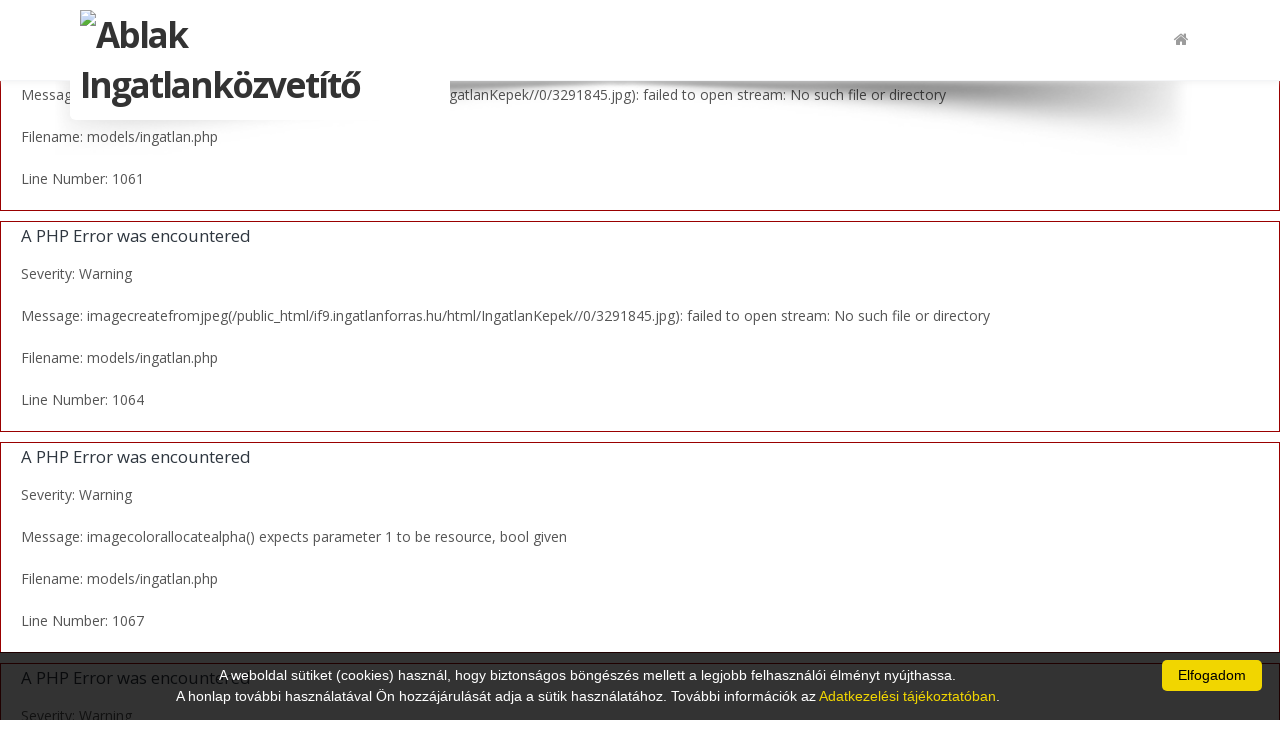

--- FILE ---
content_type: text/html; charset=utf-8
request_url: https://www.google.com/recaptcha/api2/anchor?ar=1&k=6LeSNc8ZAAAAAPU8vKitpEmxFThRvP09adLPTt0M&co=aHR0cHM6Ly9hYmxha2luZ2F0bGFuLmh1OjQ0Mw..&hl=en&v=PoyoqOPhxBO7pBk68S4YbpHZ&size=invisible&anchor-ms=20000&execute-ms=30000&cb=sav26at78au6
body_size: 48640
content:
<!DOCTYPE HTML><html dir="ltr" lang="en"><head><meta http-equiv="Content-Type" content="text/html; charset=UTF-8">
<meta http-equiv="X-UA-Compatible" content="IE=edge">
<title>reCAPTCHA</title>
<style type="text/css">
/* cyrillic-ext */
@font-face {
  font-family: 'Roboto';
  font-style: normal;
  font-weight: 400;
  font-stretch: 100%;
  src: url(//fonts.gstatic.com/s/roboto/v48/KFO7CnqEu92Fr1ME7kSn66aGLdTylUAMa3GUBHMdazTgWw.woff2) format('woff2');
  unicode-range: U+0460-052F, U+1C80-1C8A, U+20B4, U+2DE0-2DFF, U+A640-A69F, U+FE2E-FE2F;
}
/* cyrillic */
@font-face {
  font-family: 'Roboto';
  font-style: normal;
  font-weight: 400;
  font-stretch: 100%;
  src: url(//fonts.gstatic.com/s/roboto/v48/KFO7CnqEu92Fr1ME7kSn66aGLdTylUAMa3iUBHMdazTgWw.woff2) format('woff2');
  unicode-range: U+0301, U+0400-045F, U+0490-0491, U+04B0-04B1, U+2116;
}
/* greek-ext */
@font-face {
  font-family: 'Roboto';
  font-style: normal;
  font-weight: 400;
  font-stretch: 100%;
  src: url(//fonts.gstatic.com/s/roboto/v48/KFO7CnqEu92Fr1ME7kSn66aGLdTylUAMa3CUBHMdazTgWw.woff2) format('woff2');
  unicode-range: U+1F00-1FFF;
}
/* greek */
@font-face {
  font-family: 'Roboto';
  font-style: normal;
  font-weight: 400;
  font-stretch: 100%;
  src: url(//fonts.gstatic.com/s/roboto/v48/KFO7CnqEu92Fr1ME7kSn66aGLdTylUAMa3-UBHMdazTgWw.woff2) format('woff2');
  unicode-range: U+0370-0377, U+037A-037F, U+0384-038A, U+038C, U+038E-03A1, U+03A3-03FF;
}
/* math */
@font-face {
  font-family: 'Roboto';
  font-style: normal;
  font-weight: 400;
  font-stretch: 100%;
  src: url(//fonts.gstatic.com/s/roboto/v48/KFO7CnqEu92Fr1ME7kSn66aGLdTylUAMawCUBHMdazTgWw.woff2) format('woff2');
  unicode-range: U+0302-0303, U+0305, U+0307-0308, U+0310, U+0312, U+0315, U+031A, U+0326-0327, U+032C, U+032F-0330, U+0332-0333, U+0338, U+033A, U+0346, U+034D, U+0391-03A1, U+03A3-03A9, U+03B1-03C9, U+03D1, U+03D5-03D6, U+03F0-03F1, U+03F4-03F5, U+2016-2017, U+2034-2038, U+203C, U+2040, U+2043, U+2047, U+2050, U+2057, U+205F, U+2070-2071, U+2074-208E, U+2090-209C, U+20D0-20DC, U+20E1, U+20E5-20EF, U+2100-2112, U+2114-2115, U+2117-2121, U+2123-214F, U+2190, U+2192, U+2194-21AE, U+21B0-21E5, U+21F1-21F2, U+21F4-2211, U+2213-2214, U+2216-22FF, U+2308-230B, U+2310, U+2319, U+231C-2321, U+2336-237A, U+237C, U+2395, U+239B-23B7, U+23D0, U+23DC-23E1, U+2474-2475, U+25AF, U+25B3, U+25B7, U+25BD, U+25C1, U+25CA, U+25CC, U+25FB, U+266D-266F, U+27C0-27FF, U+2900-2AFF, U+2B0E-2B11, U+2B30-2B4C, U+2BFE, U+3030, U+FF5B, U+FF5D, U+1D400-1D7FF, U+1EE00-1EEFF;
}
/* symbols */
@font-face {
  font-family: 'Roboto';
  font-style: normal;
  font-weight: 400;
  font-stretch: 100%;
  src: url(//fonts.gstatic.com/s/roboto/v48/KFO7CnqEu92Fr1ME7kSn66aGLdTylUAMaxKUBHMdazTgWw.woff2) format('woff2');
  unicode-range: U+0001-000C, U+000E-001F, U+007F-009F, U+20DD-20E0, U+20E2-20E4, U+2150-218F, U+2190, U+2192, U+2194-2199, U+21AF, U+21E6-21F0, U+21F3, U+2218-2219, U+2299, U+22C4-22C6, U+2300-243F, U+2440-244A, U+2460-24FF, U+25A0-27BF, U+2800-28FF, U+2921-2922, U+2981, U+29BF, U+29EB, U+2B00-2BFF, U+4DC0-4DFF, U+FFF9-FFFB, U+10140-1018E, U+10190-1019C, U+101A0, U+101D0-101FD, U+102E0-102FB, U+10E60-10E7E, U+1D2C0-1D2D3, U+1D2E0-1D37F, U+1F000-1F0FF, U+1F100-1F1AD, U+1F1E6-1F1FF, U+1F30D-1F30F, U+1F315, U+1F31C, U+1F31E, U+1F320-1F32C, U+1F336, U+1F378, U+1F37D, U+1F382, U+1F393-1F39F, U+1F3A7-1F3A8, U+1F3AC-1F3AF, U+1F3C2, U+1F3C4-1F3C6, U+1F3CA-1F3CE, U+1F3D4-1F3E0, U+1F3ED, U+1F3F1-1F3F3, U+1F3F5-1F3F7, U+1F408, U+1F415, U+1F41F, U+1F426, U+1F43F, U+1F441-1F442, U+1F444, U+1F446-1F449, U+1F44C-1F44E, U+1F453, U+1F46A, U+1F47D, U+1F4A3, U+1F4B0, U+1F4B3, U+1F4B9, U+1F4BB, U+1F4BF, U+1F4C8-1F4CB, U+1F4D6, U+1F4DA, U+1F4DF, U+1F4E3-1F4E6, U+1F4EA-1F4ED, U+1F4F7, U+1F4F9-1F4FB, U+1F4FD-1F4FE, U+1F503, U+1F507-1F50B, U+1F50D, U+1F512-1F513, U+1F53E-1F54A, U+1F54F-1F5FA, U+1F610, U+1F650-1F67F, U+1F687, U+1F68D, U+1F691, U+1F694, U+1F698, U+1F6AD, U+1F6B2, U+1F6B9-1F6BA, U+1F6BC, U+1F6C6-1F6CF, U+1F6D3-1F6D7, U+1F6E0-1F6EA, U+1F6F0-1F6F3, U+1F6F7-1F6FC, U+1F700-1F7FF, U+1F800-1F80B, U+1F810-1F847, U+1F850-1F859, U+1F860-1F887, U+1F890-1F8AD, U+1F8B0-1F8BB, U+1F8C0-1F8C1, U+1F900-1F90B, U+1F93B, U+1F946, U+1F984, U+1F996, U+1F9E9, U+1FA00-1FA6F, U+1FA70-1FA7C, U+1FA80-1FA89, U+1FA8F-1FAC6, U+1FACE-1FADC, U+1FADF-1FAE9, U+1FAF0-1FAF8, U+1FB00-1FBFF;
}
/* vietnamese */
@font-face {
  font-family: 'Roboto';
  font-style: normal;
  font-weight: 400;
  font-stretch: 100%;
  src: url(//fonts.gstatic.com/s/roboto/v48/KFO7CnqEu92Fr1ME7kSn66aGLdTylUAMa3OUBHMdazTgWw.woff2) format('woff2');
  unicode-range: U+0102-0103, U+0110-0111, U+0128-0129, U+0168-0169, U+01A0-01A1, U+01AF-01B0, U+0300-0301, U+0303-0304, U+0308-0309, U+0323, U+0329, U+1EA0-1EF9, U+20AB;
}
/* latin-ext */
@font-face {
  font-family: 'Roboto';
  font-style: normal;
  font-weight: 400;
  font-stretch: 100%;
  src: url(//fonts.gstatic.com/s/roboto/v48/KFO7CnqEu92Fr1ME7kSn66aGLdTylUAMa3KUBHMdazTgWw.woff2) format('woff2');
  unicode-range: U+0100-02BA, U+02BD-02C5, U+02C7-02CC, U+02CE-02D7, U+02DD-02FF, U+0304, U+0308, U+0329, U+1D00-1DBF, U+1E00-1E9F, U+1EF2-1EFF, U+2020, U+20A0-20AB, U+20AD-20C0, U+2113, U+2C60-2C7F, U+A720-A7FF;
}
/* latin */
@font-face {
  font-family: 'Roboto';
  font-style: normal;
  font-weight: 400;
  font-stretch: 100%;
  src: url(//fonts.gstatic.com/s/roboto/v48/KFO7CnqEu92Fr1ME7kSn66aGLdTylUAMa3yUBHMdazQ.woff2) format('woff2');
  unicode-range: U+0000-00FF, U+0131, U+0152-0153, U+02BB-02BC, U+02C6, U+02DA, U+02DC, U+0304, U+0308, U+0329, U+2000-206F, U+20AC, U+2122, U+2191, U+2193, U+2212, U+2215, U+FEFF, U+FFFD;
}
/* cyrillic-ext */
@font-face {
  font-family: 'Roboto';
  font-style: normal;
  font-weight: 500;
  font-stretch: 100%;
  src: url(//fonts.gstatic.com/s/roboto/v48/KFO7CnqEu92Fr1ME7kSn66aGLdTylUAMa3GUBHMdazTgWw.woff2) format('woff2');
  unicode-range: U+0460-052F, U+1C80-1C8A, U+20B4, U+2DE0-2DFF, U+A640-A69F, U+FE2E-FE2F;
}
/* cyrillic */
@font-face {
  font-family: 'Roboto';
  font-style: normal;
  font-weight: 500;
  font-stretch: 100%;
  src: url(//fonts.gstatic.com/s/roboto/v48/KFO7CnqEu92Fr1ME7kSn66aGLdTylUAMa3iUBHMdazTgWw.woff2) format('woff2');
  unicode-range: U+0301, U+0400-045F, U+0490-0491, U+04B0-04B1, U+2116;
}
/* greek-ext */
@font-face {
  font-family: 'Roboto';
  font-style: normal;
  font-weight: 500;
  font-stretch: 100%;
  src: url(//fonts.gstatic.com/s/roboto/v48/KFO7CnqEu92Fr1ME7kSn66aGLdTylUAMa3CUBHMdazTgWw.woff2) format('woff2');
  unicode-range: U+1F00-1FFF;
}
/* greek */
@font-face {
  font-family: 'Roboto';
  font-style: normal;
  font-weight: 500;
  font-stretch: 100%;
  src: url(//fonts.gstatic.com/s/roboto/v48/KFO7CnqEu92Fr1ME7kSn66aGLdTylUAMa3-UBHMdazTgWw.woff2) format('woff2');
  unicode-range: U+0370-0377, U+037A-037F, U+0384-038A, U+038C, U+038E-03A1, U+03A3-03FF;
}
/* math */
@font-face {
  font-family: 'Roboto';
  font-style: normal;
  font-weight: 500;
  font-stretch: 100%;
  src: url(//fonts.gstatic.com/s/roboto/v48/KFO7CnqEu92Fr1ME7kSn66aGLdTylUAMawCUBHMdazTgWw.woff2) format('woff2');
  unicode-range: U+0302-0303, U+0305, U+0307-0308, U+0310, U+0312, U+0315, U+031A, U+0326-0327, U+032C, U+032F-0330, U+0332-0333, U+0338, U+033A, U+0346, U+034D, U+0391-03A1, U+03A3-03A9, U+03B1-03C9, U+03D1, U+03D5-03D6, U+03F0-03F1, U+03F4-03F5, U+2016-2017, U+2034-2038, U+203C, U+2040, U+2043, U+2047, U+2050, U+2057, U+205F, U+2070-2071, U+2074-208E, U+2090-209C, U+20D0-20DC, U+20E1, U+20E5-20EF, U+2100-2112, U+2114-2115, U+2117-2121, U+2123-214F, U+2190, U+2192, U+2194-21AE, U+21B0-21E5, U+21F1-21F2, U+21F4-2211, U+2213-2214, U+2216-22FF, U+2308-230B, U+2310, U+2319, U+231C-2321, U+2336-237A, U+237C, U+2395, U+239B-23B7, U+23D0, U+23DC-23E1, U+2474-2475, U+25AF, U+25B3, U+25B7, U+25BD, U+25C1, U+25CA, U+25CC, U+25FB, U+266D-266F, U+27C0-27FF, U+2900-2AFF, U+2B0E-2B11, U+2B30-2B4C, U+2BFE, U+3030, U+FF5B, U+FF5D, U+1D400-1D7FF, U+1EE00-1EEFF;
}
/* symbols */
@font-face {
  font-family: 'Roboto';
  font-style: normal;
  font-weight: 500;
  font-stretch: 100%;
  src: url(//fonts.gstatic.com/s/roboto/v48/KFO7CnqEu92Fr1ME7kSn66aGLdTylUAMaxKUBHMdazTgWw.woff2) format('woff2');
  unicode-range: U+0001-000C, U+000E-001F, U+007F-009F, U+20DD-20E0, U+20E2-20E4, U+2150-218F, U+2190, U+2192, U+2194-2199, U+21AF, U+21E6-21F0, U+21F3, U+2218-2219, U+2299, U+22C4-22C6, U+2300-243F, U+2440-244A, U+2460-24FF, U+25A0-27BF, U+2800-28FF, U+2921-2922, U+2981, U+29BF, U+29EB, U+2B00-2BFF, U+4DC0-4DFF, U+FFF9-FFFB, U+10140-1018E, U+10190-1019C, U+101A0, U+101D0-101FD, U+102E0-102FB, U+10E60-10E7E, U+1D2C0-1D2D3, U+1D2E0-1D37F, U+1F000-1F0FF, U+1F100-1F1AD, U+1F1E6-1F1FF, U+1F30D-1F30F, U+1F315, U+1F31C, U+1F31E, U+1F320-1F32C, U+1F336, U+1F378, U+1F37D, U+1F382, U+1F393-1F39F, U+1F3A7-1F3A8, U+1F3AC-1F3AF, U+1F3C2, U+1F3C4-1F3C6, U+1F3CA-1F3CE, U+1F3D4-1F3E0, U+1F3ED, U+1F3F1-1F3F3, U+1F3F5-1F3F7, U+1F408, U+1F415, U+1F41F, U+1F426, U+1F43F, U+1F441-1F442, U+1F444, U+1F446-1F449, U+1F44C-1F44E, U+1F453, U+1F46A, U+1F47D, U+1F4A3, U+1F4B0, U+1F4B3, U+1F4B9, U+1F4BB, U+1F4BF, U+1F4C8-1F4CB, U+1F4D6, U+1F4DA, U+1F4DF, U+1F4E3-1F4E6, U+1F4EA-1F4ED, U+1F4F7, U+1F4F9-1F4FB, U+1F4FD-1F4FE, U+1F503, U+1F507-1F50B, U+1F50D, U+1F512-1F513, U+1F53E-1F54A, U+1F54F-1F5FA, U+1F610, U+1F650-1F67F, U+1F687, U+1F68D, U+1F691, U+1F694, U+1F698, U+1F6AD, U+1F6B2, U+1F6B9-1F6BA, U+1F6BC, U+1F6C6-1F6CF, U+1F6D3-1F6D7, U+1F6E0-1F6EA, U+1F6F0-1F6F3, U+1F6F7-1F6FC, U+1F700-1F7FF, U+1F800-1F80B, U+1F810-1F847, U+1F850-1F859, U+1F860-1F887, U+1F890-1F8AD, U+1F8B0-1F8BB, U+1F8C0-1F8C1, U+1F900-1F90B, U+1F93B, U+1F946, U+1F984, U+1F996, U+1F9E9, U+1FA00-1FA6F, U+1FA70-1FA7C, U+1FA80-1FA89, U+1FA8F-1FAC6, U+1FACE-1FADC, U+1FADF-1FAE9, U+1FAF0-1FAF8, U+1FB00-1FBFF;
}
/* vietnamese */
@font-face {
  font-family: 'Roboto';
  font-style: normal;
  font-weight: 500;
  font-stretch: 100%;
  src: url(//fonts.gstatic.com/s/roboto/v48/KFO7CnqEu92Fr1ME7kSn66aGLdTylUAMa3OUBHMdazTgWw.woff2) format('woff2');
  unicode-range: U+0102-0103, U+0110-0111, U+0128-0129, U+0168-0169, U+01A0-01A1, U+01AF-01B0, U+0300-0301, U+0303-0304, U+0308-0309, U+0323, U+0329, U+1EA0-1EF9, U+20AB;
}
/* latin-ext */
@font-face {
  font-family: 'Roboto';
  font-style: normal;
  font-weight: 500;
  font-stretch: 100%;
  src: url(//fonts.gstatic.com/s/roboto/v48/KFO7CnqEu92Fr1ME7kSn66aGLdTylUAMa3KUBHMdazTgWw.woff2) format('woff2');
  unicode-range: U+0100-02BA, U+02BD-02C5, U+02C7-02CC, U+02CE-02D7, U+02DD-02FF, U+0304, U+0308, U+0329, U+1D00-1DBF, U+1E00-1E9F, U+1EF2-1EFF, U+2020, U+20A0-20AB, U+20AD-20C0, U+2113, U+2C60-2C7F, U+A720-A7FF;
}
/* latin */
@font-face {
  font-family: 'Roboto';
  font-style: normal;
  font-weight: 500;
  font-stretch: 100%;
  src: url(//fonts.gstatic.com/s/roboto/v48/KFO7CnqEu92Fr1ME7kSn66aGLdTylUAMa3yUBHMdazQ.woff2) format('woff2');
  unicode-range: U+0000-00FF, U+0131, U+0152-0153, U+02BB-02BC, U+02C6, U+02DA, U+02DC, U+0304, U+0308, U+0329, U+2000-206F, U+20AC, U+2122, U+2191, U+2193, U+2212, U+2215, U+FEFF, U+FFFD;
}
/* cyrillic-ext */
@font-face {
  font-family: 'Roboto';
  font-style: normal;
  font-weight: 900;
  font-stretch: 100%;
  src: url(//fonts.gstatic.com/s/roboto/v48/KFO7CnqEu92Fr1ME7kSn66aGLdTylUAMa3GUBHMdazTgWw.woff2) format('woff2');
  unicode-range: U+0460-052F, U+1C80-1C8A, U+20B4, U+2DE0-2DFF, U+A640-A69F, U+FE2E-FE2F;
}
/* cyrillic */
@font-face {
  font-family: 'Roboto';
  font-style: normal;
  font-weight: 900;
  font-stretch: 100%;
  src: url(//fonts.gstatic.com/s/roboto/v48/KFO7CnqEu92Fr1ME7kSn66aGLdTylUAMa3iUBHMdazTgWw.woff2) format('woff2');
  unicode-range: U+0301, U+0400-045F, U+0490-0491, U+04B0-04B1, U+2116;
}
/* greek-ext */
@font-face {
  font-family: 'Roboto';
  font-style: normal;
  font-weight: 900;
  font-stretch: 100%;
  src: url(//fonts.gstatic.com/s/roboto/v48/KFO7CnqEu92Fr1ME7kSn66aGLdTylUAMa3CUBHMdazTgWw.woff2) format('woff2');
  unicode-range: U+1F00-1FFF;
}
/* greek */
@font-face {
  font-family: 'Roboto';
  font-style: normal;
  font-weight: 900;
  font-stretch: 100%;
  src: url(//fonts.gstatic.com/s/roboto/v48/KFO7CnqEu92Fr1ME7kSn66aGLdTylUAMa3-UBHMdazTgWw.woff2) format('woff2');
  unicode-range: U+0370-0377, U+037A-037F, U+0384-038A, U+038C, U+038E-03A1, U+03A3-03FF;
}
/* math */
@font-face {
  font-family: 'Roboto';
  font-style: normal;
  font-weight: 900;
  font-stretch: 100%;
  src: url(//fonts.gstatic.com/s/roboto/v48/KFO7CnqEu92Fr1ME7kSn66aGLdTylUAMawCUBHMdazTgWw.woff2) format('woff2');
  unicode-range: U+0302-0303, U+0305, U+0307-0308, U+0310, U+0312, U+0315, U+031A, U+0326-0327, U+032C, U+032F-0330, U+0332-0333, U+0338, U+033A, U+0346, U+034D, U+0391-03A1, U+03A3-03A9, U+03B1-03C9, U+03D1, U+03D5-03D6, U+03F0-03F1, U+03F4-03F5, U+2016-2017, U+2034-2038, U+203C, U+2040, U+2043, U+2047, U+2050, U+2057, U+205F, U+2070-2071, U+2074-208E, U+2090-209C, U+20D0-20DC, U+20E1, U+20E5-20EF, U+2100-2112, U+2114-2115, U+2117-2121, U+2123-214F, U+2190, U+2192, U+2194-21AE, U+21B0-21E5, U+21F1-21F2, U+21F4-2211, U+2213-2214, U+2216-22FF, U+2308-230B, U+2310, U+2319, U+231C-2321, U+2336-237A, U+237C, U+2395, U+239B-23B7, U+23D0, U+23DC-23E1, U+2474-2475, U+25AF, U+25B3, U+25B7, U+25BD, U+25C1, U+25CA, U+25CC, U+25FB, U+266D-266F, U+27C0-27FF, U+2900-2AFF, U+2B0E-2B11, U+2B30-2B4C, U+2BFE, U+3030, U+FF5B, U+FF5D, U+1D400-1D7FF, U+1EE00-1EEFF;
}
/* symbols */
@font-face {
  font-family: 'Roboto';
  font-style: normal;
  font-weight: 900;
  font-stretch: 100%;
  src: url(//fonts.gstatic.com/s/roboto/v48/KFO7CnqEu92Fr1ME7kSn66aGLdTylUAMaxKUBHMdazTgWw.woff2) format('woff2');
  unicode-range: U+0001-000C, U+000E-001F, U+007F-009F, U+20DD-20E0, U+20E2-20E4, U+2150-218F, U+2190, U+2192, U+2194-2199, U+21AF, U+21E6-21F0, U+21F3, U+2218-2219, U+2299, U+22C4-22C6, U+2300-243F, U+2440-244A, U+2460-24FF, U+25A0-27BF, U+2800-28FF, U+2921-2922, U+2981, U+29BF, U+29EB, U+2B00-2BFF, U+4DC0-4DFF, U+FFF9-FFFB, U+10140-1018E, U+10190-1019C, U+101A0, U+101D0-101FD, U+102E0-102FB, U+10E60-10E7E, U+1D2C0-1D2D3, U+1D2E0-1D37F, U+1F000-1F0FF, U+1F100-1F1AD, U+1F1E6-1F1FF, U+1F30D-1F30F, U+1F315, U+1F31C, U+1F31E, U+1F320-1F32C, U+1F336, U+1F378, U+1F37D, U+1F382, U+1F393-1F39F, U+1F3A7-1F3A8, U+1F3AC-1F3AF, U+1F3C2, U+1F3C4-1F3C6, U+1F3CA-1F3CE, U+1F3D4-1F3E0, U+1F3ED, U+1F3F1-1F3F3, U+1F3F5-1F3F7, U+1F408, U+1F415, U+1F41F, U+1F426, U+1F43F, U+1F441-1F442, U+1F444, U+1F446-1F449, U+1F44C-1F44E, U+1F453, U+1F46A, U+1F47D, U+1F4A3, U+1F4B0, U+1F4B3, U+1F4B9, U+1F4BB, U+1F4BF, U+1F4C8-1F4CB, U+1F4D6, U+1F4DA, U+1F4DF, U+1F4E3-1F4E6, U+1F4EA-1F4ED, U+1F4F7, U+1F4F9-1F4FB, U+1F4FD-1F4FE, U+1F503, U+1F507-1F50B, U+1F50D, U+1F512-1F513, U+1F53E-1F54A, U+1F54F-1F5FA, U+1F610, U+1F650-1F67F, U+1F687, U+1F68D, U+1F691, U+1F694, U+1F698, U+1F6AD, U+1F6B2, U+1F6B9-1F6BA, U+1F6BC, U+1F6C6-1F6CF, U+1F6D3-1F6D7, U+1F6E0-1F6EA, U+1F6F0-1F6F3, U+1F6F7-1F6FC, U+1F700-1F7FF, U+1F800-1F80B, U+1F810-1F847, U+1F850-1F859, U+1F860-1F887, U+1F890-1F8AD, U+1F8B0-1F8BB, U+1F8C0-1F8C1, U+1F900-1F90B, U+1F93B, U+1F946, U+1F984, U+1F996, U+1F9E9, U+1FA00-1FA6F, U+1FA70-1FA7C, U+1FA80-1FA89, U+1FA8F-1FAC6, U+1FACE-1FADC, U+1FADF-1FAE9, U+1FAF0-1FAF8, U+1FB00-1FBFF;
}
/* vietnamese */
@font-face {
  font-family: 'Roboto';
  font-style: normal;
  font-weight: 900;
  font-stretch: 100%;
  src: url(//fonts.gstatic.com/s/roboto/v48/KFO7CnqEu92Fr1ME7kSn66aGLdTylUAMa3OUBHMdazTgWw.woff2) format('woff2');
  unicode-range: U+0102-0103, U+0110-0111, U+0128-0129, U+0168-0169, U+01A0-01A1, U+01AF-01B0, U+0300-0301, U+0303-0304, U+0308-0309, U+0323, U+0329, U+1EA0-1EF9, U+20AB;
}
/* latin-ext */
@font-face {
  font-family: 'Roboto';
  font-style: normal;
  font-weight: 900;
  font-stretch: 100%;
  src: url(//fonts.gstatic.com/s/roboto/v48/KFO7CnqEu92Fr1ME7kSn66aGLdTylUAMa3KUBHMdazTgWw.woff2) format('woff2');
  unicode-range: U+0100-02BA, U+02BD-02C5, U+02C7-02CC, U+02CE-02D7, U+02DD-02FF, U+0304, U+0308, U+0329, U+1D00-1DBF, U+1E00-1E9F, U+1EF2-1EFF, U+2020, U+20A0-20AB, U+20AD-20C0, U+2113, U+2C60-2C7F, U+A720-A7FF;
}
/* latin */
@font-face {
  font-family: 'Roboto';
  font-style: normal;
  font-weight: 900;
  font-stretch: 100%;
  src: url(//fonts.gstatic.com/s/roboto/v48/KFO7CnqEu92Fr1ME7kSn66aGLdTylUAMa3yUBHMdazQ.woff2) format('woff2');
  unicode-range: U+0000-00FF, U+0131, U+0152-0153, U+02BB-02BC, U+02C6, U+02DA, U+02DC, U+0304, U+0308, U+0329, U+2000-206F, U+20AC, U+2122, U+2191, U+2193, U+2212, U+2215, U+FEFF, U+FFFD;
}

</style>
<link rel="stylesheet" type="text/css" href="https://www.gstatic.com/recaptcha/releases/PoyoqOPhxBO7pBk68S4YbpHZ/styles__ltr.css">
<script nonce="5CSsUhoBTFMtCxbKMqQMew" type="text/javascript">window['__recaptcha_api'] = 'https://www.google.com/recaptcha/api2/';</script>
<script type="text/javascript" src="https://www.gstatic.com/recaptcha/releases/PoyoqOPhxBO7pBk68S4YbpHZ/recaptcha__en.js" nonce="5CSsUhoBTFMtCxbKMqQMew">
      
    </script></head>
<body><div id="rc-anchor-alert" class="rc-anchor-alert"></div>
<input type="hidden" id="recaptcha-token" value="[base64]">
<script type="text/javascript" nonce="5CSsUhoBTFMtCxbKMqQMew">
      recaptcha.anchor.Main.init("[\x22ainput\x22,[\x22bgdata\x22,\x22\x22,\[base64]/[base64]/UltIKytdPWE6KGE8MjA0OD9SW0grK109YT4+NnwxOTI6KChhJjY0NTEyKT09NTUyOTYmJnErMTxoLmxlbmd0aCYmKGguY2hhckNvZGVBdChxKzEpJjY0NTEyKT09NTYzMjA/[base64]/MjU1OlI/[base64]/[base64]/[base64]/[base64]/[base64]/[base64]/[base64]/[base64]/[base64]/[base64]\x22,\[base64]\x22,\[base64]/Dg1guZVfDs8OLWQbDisO4wp4Iw5t4VMOlchtHfsOGIVljw6FzwoAyw67DgMOqwoIjOw9GwqFOD8OWwpHCkEl+Wj50w7QbLmTCqMKawqVuwrQPwoDDl8Kuw7cTwr5dwpTDjMK6w6HCunLDvcK7eBZBHlNkwqJAwrRXTcOTw6rDqUscNi/[base64]/CqEHCocO2ecKvwq9aQzvDvcOYw6hSw7UEw67ClMOFU8K5XjtPTMKEw7nCpMOzwoscasOZw5jChcK3SlF9dcK+w6kxwqAtTcOPw4oMw7ceQcOEw6EpwpNvMsOvwr8/w6fDojDDvX/CgsK3w6IWwoDDjyjDnFRuQcKPw5twwo3CkMKOw4bCjUTDp8KRw69AfgnCk8O3w4DCn13DssO6wrPDiz/CnsKpdMOBU3I4J13DjxbCgcKba8KPA8KefkFmZThsw6YOw6XCpcK1C8O3A8KPw6ZhUQVfwpVSHBXDlhl7akTCpgfCoMK5wpXDoMOrw4VdFWLDjcKAw5XDrXkHwocCEsKOw4jDvAfChgR0J8OSw4UbIlQUPcOoIcKRAC7DlinChAY0w7LCuGBww67DvR5+w7/DoAoqXRgpAk3CnMKEAhpNbsKEXDAewoV2FTIpY0NhH10Sw7fDlsKrwoTDtXzDtC5zwrY3w6zCu1HCncO/w7o+PS4MKcOLw7/[base64]/Cg8Ozwrp3VMK6fCYrG2YUwpPDlMOPdMKbw6fDuRNLYH/Ch0wuwqhhw77CmHxLFCBbwrfCnBMCWVcTNMOQHsOUw7w9w6vDtiXDuVdRw5bDtmgfw73CsDcsLcO7wpR0w7XDrsOdw6nCvcKKG8Oaw63CinNbw6Zuw75KOMKtDMKCwpBqRsOnwpU5w5AfYMOTw68QLwfDpcOmwqd1w7cUesKUGcOdwo/CksO9aTdHVSbCqDvDtx7DpMKLbsOVwo7CncO0MjcsMDvCqgItJx9cKcKow6U5w6sPfVsoDsOSwq0TccOGwrtvaMOfw5gIw5nCqi3CjkBuG8KJwqTChsKTw73DjcOJw6bDicK0w7nCpMKjwphFw6UpOMO4WsKiw7hZw47CmStsBFE8KsOiXxRMQcOSGyzDiSd/EnsrwofCg8OKw7DCscKpRsOYecKOXVtAw4daw6DCg04STsKDA2XDjCnCp8K0BDPCgMOOGMKMZS92b8OcCcOrZXDDugg+w64Rw51+XsOuw4XDgsKFwqDCp8KSw5oPwq45w4DCj0DDjsOcwrrDnUDCuMOSwoQYYsKoFy7Cl8OsDcK0TsKrwqvCpRDCm8K/aMOJW0c0w6jDsMKbw55CC8Kew4LCnhPDl8KRNsK2w5puw4PCpcOdwrvDhzQcw5U+w5XDusOnGsKNw7LCusO/b8OfNVFSw6hfwqJGwr7Dj2bCtMO9L2xIw6bDnsO6XCAXwpPCr8OKw4YCwrPCnMOBw57Ds3VhaXjCsA0Cwp3Dh8O8Ex7CiMOJD8KdKsO8wrjDoTtnwqrCtUs1D2vDj8OqM05AaTdzw5hZw7p0LsOTKcK3disNIgrDtsKrVRY2wpQcw6p1MsKVUVorwq7DrT8Rwr/Cg3hGwp/DssKVZi9TTi0+Phozwq7DgcOMwp5uwpjDuUbDpcKiEsKkBHjDucK7UMKRwrDClxvCgsO0Q8KaXUnCnxLDksO0EhXCkg3DrcK3fsKXEXkETHplBFnCgMKpw5UGwpZQFSdew5TCrcK+w6PDq8Kdw73CggMyD8O3Ez/DhzB/w4nCt8ORbMOowp3DnyLDpMKjwoxIM8KVwqfDi8OnTxs+QMKiw5rClGAobWZqw7rDscK8w6Y+RB7Ck8Kcw7bDoMKbwovCih0Xw51ew5zDpRLDrMOWallbBEQ/w51oVMKdw79udlrDvcKywqzDtGgJNMKAH8Ktw4IKw6hNB8K5KmzDrQYqVcOzw79lwpUwYnNKwow6V3/[base64]/w41fwr5Nw7I8wq7DjsKLw7XCs3DDt1EYLsOwQkRMTQjDkzhIwr7CqSPCgcOuQj0Jw5MfJWF4w7XCl8OuBmDCkVAzdcO3MsKFIsO/d8Oawr9rwrjDqgU5Pi3DvCTDs2TCljgVUcOmw4UdFsOBZhsSw5XDqMKTAXdzXcOIIMKOwqzCqT7Cix8nM3x/wq7CtnTDv2DDqXFtCTVLw6rDv23DrsOUw4wBw5xzeV97w6khHz4oEMKWw7gRw7A1w5Fxwq/[base64]/[base64]/[base64]/[base64]/[base64]/[base64]/Ct8Omw4wSwqxvwqs2QMO4wo7CmElHwq47HEMdw5XDplLCiwt0w6Fhw4fCh0bCnh/[base64]/CpVJzEVJ3w6dKfhjCvRoCbCHCiQvCjmRTGzAMG3fCkcO6PMOpWsOOw6/CnzzDj8K2JMOkw54RW8KhQ1XCjMKnH31HGcODDW/DhMOXRhrCq8K0w63Dh8OXWsKjCsKpUXNLSz7DtMKrGB/[base64]/[base64]/[base64]/Cq8KVOTbClsOHRMKRU2jDh2LDqnlgwr1KwopVwpXDizzDkcKnBEzCvsOtAmPDjSrDn20Yw5TDpC8/woMjw4nCpUUkwrIgacKnIsKwwpjDtBEAw7PCpMOreMO8w5tRw5M/wqfChiMWMXnCu3fCvMKHw5DClnjCsVxrbwIYT8Kfw7Baw57DrcK3wr7CpgrCpggNwo08ecKjwpvDisKiw5zCojFqwp5VFcKbwrbChMO/cCNiwpITd8OcfMKUw6E+bgPDnEwxw5LCk8KIUV4jX0PCm8KyG8OxwpDCiMKyKcKHwposLcKuJz7DqUDCr8KdaMOCwoDCmsKewoo1WwExwrsMVRbCkcOGw51NMCLDoRfCqsKGwoZlXj40w4nCuiR+wo8iLDzDgsOKw43ChEZnw5hOwqHCiBzDtSZAw7LDgj/[base64]/AMK+w7IkwoNoIX51NkrDtsOfTDXDmcOMwozDmcOiNkx0UsKbw4JYwqrCuFgGOCFrw6Eyw44AKVFveMOiw5pWX3nCrE3CsT85wobDkcO0w4Ecw7fDmRRxw4fCrMO/PMOYTXg7Uwsiw7LCrUjDh39oDjXCucOZFMKbw7x1wpxfB8Kgw6XCjQjDrEglwpAua8OoV8Kyw4XCrW9EwqdgIwTDgMOyw4nDmETDq8OUwqZLwrI/NVPChk8qfXvCsl/CvsK2K8OWMsK7wrbDvMOgwrxYAsOew5h8ck/DusKKZRDCvhlkNWfDosOOwpTDmsKIwoUhwoXCqMKMw6hVw5Ndw7dDwo/[base64]/[base64]/CvsOIwo/[base64]/[base64]/CicKFw4M9RT/[base64]/SWcRME7CiS0Hw6TCuMOyImTDnMKLOldLF8O2wqLDssOmw6HDmwvChcOuOUrCjcKjw582wrrCgBfCvMOhLMOiw5EJK3IAwoTCmxVqYh/[base64]/Tx1qA2ZwDcK+O8OGb1zDssOrIRIFw7rDkT/Cv8OzG8OGLMORwqPCsDssTTNTw6BLAcKZw7IDAMO+w5DDvVfCvAQ6w67DskRaw7V0Bi9Zw4TCucObK3jDmcKuO8ODNMKaXcOCw6HCj1nCkMKfAsOnDGrCujjCnsOGw5/[base64]/CpXLCpVjCgEkYFDIFZl4tw7vCj8K2wr8uw7TCg8KfT17DuMK3bBLCskzDqA/Duzxww4Y3w6DCnAt2w5nChyATG23CoSkzVkjDtUIEw67CrcORC8OdwpLCrcKgPMKpfMORw6pgw69DwqjCgCfCrwgTwqjCkQhFwq3ClCvDgMOjAsO8ZCldG8K5Eh8Ow5zCt8OIw4gGXMKzdGLDlh/DsTDCksKzEQ4WXcOiw4/DiCnCiMO6wonDtzpVdkvCn8O5w6PCucOawrbChRNtwqfDmcO/wq1mw6cHw5gFF3t+w4DDkMKiLCzCmMO6dx3DjR3DjMOPfWxxwpsiwrptw4h+w7PCg1gRw7oMcsOBw4gUw6DDpBtIHsOdwoLDm8K/esKwJ1dEKjZEeTbDisK7ZcOSF8O3w6ZxacOtNMO6ZsKDGMKOwovCvS7DoTBafSzCocKwajbDoMOLw5fCmcOaQBnDocO2anBhaEjDh3odwoDCi8KCU8OeRMOww6vDhhDCoFEDw6HDsMK2IzzDvVk/fgvCrkcAAi8UcXrCmDVhwqBNw5offQh2wpVECMK1QcKiJcO+wpvCi8KBw7zCojvCnm1Kw6kMw5olBh/[base64]/[base64]/CucOwwog8ZcOIw7vDuCLCksOWw7nDl8OzZG8WNEbDv0vDu2wrAsKJBTfDk8Oyw6pOb15ew4PCpcKqYz/CuX8Aw5rClQtARcKyasO1w5VLwpdybwgTwo/CoyjChsKrJ2QVIAABIEPCqcOmURvDgDPChBkNRcOow4zDm8KrBjpSwrASwrnDsTYxIX3CsxUQw596wrQ7aU4mBMKqwqfCusOIwpp9w6PDjsKDKyLCn8K5wppbwqnDi2zChMOkKRnChsKpw6ZTw7wawpfCs8Krw50iw6LCqVrCvMOqwo0wCxnCtcOEQG/DglYqalzClcOVI8KgWMOJwo94GMK+w7B3Y0MpIWjCjTAuAjhJw7hAfFEWThwlF0IZw4Eqw70lw5wrwpLCkA4Yw64Bw5VsX8Ojw7QrLsOEHsOsw5BHw61yQ3pKwrlILMKXw59ow5HCh3Mkw4FvQsK6UmdAwpLCksOjSMO9wow4KhgrLMKDP3/DuARhwprDicOhEVzDggbDvcO/HcK3bsKLa8OEwqPCr3sXwqQUwr3Dj3zCvsOGFMOkwrzDs8OpwpguwrhYw5gTGjDCmsKSN8KZVcOjAWLDj3fDqsKMw4HDnXc9wrJzw7rDicOgwoR4wo7DvsKsVsKsG8KDE8KLQl3DolNew5fCqjh/[base64]/CmcK1wonDrH9ewqLCm8OfGcOYQsOTAsOZHcOnw6RWwp7Cp8Onw4HCuMOYw77DrsO2dcKFw6Y8wpJSH8KIw48/wpzCkls3fVYHw5J2wohXDihZQsOuwpjCoMOnw5rCgC/DpywiN8OUX8OsScOow5HCqMOceBTDtXJ9Fx7DkcOJaMOXD2AtdsOQB3jDiMOeCcKQw6PCrsKoG8Kww7TDu0rDkivCqmfCp8Odw5XDtMKEJHU8B3RAM0nCmMOcw53ChMKKwoDDl8ORW8KPOxxAJiIfwrwpIMOFBlnDg8ObwpsPw4nCkQM6wqHCgcOswp/CsCvDucOdw4HDl8OtwpRMwoFMDMKhwqHCi8KgLcODa8Kpw67Ch8OrZmXCpy3DrmbCsMOWw75cBVtIW8OpwqBoMcKcwrzChsO+SRrDgMO4fsOnwp/CsMKlbMKhFjgbAnLCisOpH8KYZVt0w4zCoiYFEMO0Dk9mwr7DnMOcZ1TCrcKXw5ZAF8KdNcOpwqIJw558YMKGw6E/KR1OS15qQGPCpcKWIMK6IUPDmMKkFsK7ZV1ew4DChMO4GsOsVAHCqMOmw4Y+UsKhwrxDwp04czcwPcOoShvCuALCoMKGIcOfLHTCtMOuwok+wqIrwofCqsObwofCuC03wpIRw7QpfsKqW8OdbRJXPsKuwr/[base64]/[base64]/CksO4wq3CrsOEU3hDL8KFc0sMw6PDnsKiw7DCicKMGcKMJS8HFyoXNzgADMO2E8KOwq3CgsKgwp4kw6zDrMOtw7dzR8OqTMOWLcOxw6wOwpzCgsO8wpfCs8Okw6Q8Zm/DoBLDhsOXCGHDpMKww7vDqGXCvUbDjcO5wot5Y8KsScOjw53DnBjCtCY6wqPDn8KnX8Oow6zDvsORw4ljG8O9w4zDrcOMLcKKwrledsKFairDpcKfw6DClBEnw73DlcKtaHPDsHrDtsK4w4V3w50LMMKSwo5jesOrWQbCh8KjP0jCm0DDvi5JRcO/bnbDrVPCkDbCiljCuHjCjmIuVsOQf8OewqHCm8KjwofDm1jDoVfCiBPCg8Krw6UrCj/[base64]/wqpKw7RbwoZlwp4dw5LCqMKsRWDCpyRbwohdT0Yjw5zCisOjPsKWFD7DrsOQVsOBwp/DisKRcsOrw5rCgMKzwoZmw5tIKsKww4MFwostJH1yNHhdP8KzRx7DscKFZMK/NcKaw5ZUw69tFFoKQMO6wqTDrgxVC8K/w6LCg8OiwqfDuSAvwr3CsEtMwoAJw51AwqvDs8ObwqsLWsKpJVhMe0TCkgM7wpBBeUI3w5vCnsKzwo3Cul86wo/DgsKRI3rCkMKjw5rCucOhwofCvynDt8K5SsKwMcKBwqnDtcKnw4jDisOww6TCqMKsw4JNXjJBw5LDtH7DsHhFSsORTMKRwpbDjcONw7gMwoDCgcKtw4ICZAdmIxEPwpBjw4HDhsODTMKWMQbCkcKtwrvDosOCZsOdb8ObBsKCWMK+IiXDoRrCqCPCjA7Ch8OFMU/[base64]/ClsKvSMOfAzUywpbCs8OaNQweYcK2AS4cwo19wpc9wpxKTMO2CA3CjcK/wqYEbcO/ajRlw54owoPDsRVqIMOmSXTDssKhDgbDgsOGPAoOwrlCw7JDe8Kdw7bCjsOlDMOfbBEpw5nDscO/[base64]/DmDrDjhIlCMK/LwZgKRFtwpxGXMKPw4wFWsKJVTkAdFTDoA7CpcKsDzjDrwwHE8OoLVHDmsKbGzLDjsOSC8OjdB88w4PCusOlcXXCpMKpeRzDt20DwrFzwqRVwqoMwqAtwrErOC/DrSzDtcOUAAIKGDTCpsKuwpEYMF/Do8OtTl7Cry/Dk8ONJsKhCMO3W8Kcw5AXwpbDg07DkU7DjBN6w6/CtcKRezlGw7lYZcOLR8Osw71uHsOtZFp4QG9uwoosSF/CjC/Do8OJd0nDvcOOwp/Dh8KcFD0Swr3CicOUw4rCv2/CpQIVbhtFG8KAPsORLsOjQsKSwpsiwqHClcKtN8K5eiHDkDUBw604U8KvworDr8KdwpdwwpJbHFXChkfCjBzDj0LCsyJFwqYnGxEYEGI/[base64]/[base64]/w7PDkw0KasK5w5fDgiZmKBXChCYxwrpbBcKbGHEPdGrDjXZDw4FhwrrDrBTDtQYVwqx6FnDCvlLCrMOXwqxyNn/DkMK2wrbCqsK9w74gWMOwXDTDmMKBEQs6w7ZMUkFfTsOBDMKBJmnDiGscW27CkXhLw411HmfDlsOkLcO7wrHDhWfCqcOywo/DuMKaZkcTw6/DgcK3wrxKw6FFIMKlS8OySsOVwpcqwovDpQLClsONHBfCknDCpcKtYC3DnMOyZcOGw73CvMOywpsuwqJ8Ql/DvMKlFAgLwo7CsTnCr1LDoGM3DwELwq3DtHkQLH7DtnjDlsKVLyMhw6MgDlcxasK9AMO7B0rCqHTDvsO1w6kCwqdUb1hHw6dhwr/CmjDDrkM+AMKXF1llw4ZFZ8KHK8Osw4TCtTEQwo5Mw4fCg0fCk3XDrsOUNkTDtjzCoW1ow6MqWnDDi8KRwowcFcOLw6fDj23CjlfDhj1uWMOKTMOQLsO5ARFwWVlhw6Aiwp7DulFwH8O/w6zDjMKmwpJNTcKVDcOUw54aw4wiFcKmwqHDglbDhgPCpcOGSA/Cq8KfPcOnwrPCpEZGAXfDmjPCv8Kdw6VzKMOeLMK1wrR3w4VRa1zCkMOwIsKxMipww4HDimNvw7t8bkbCgjd/w6pewr56w4I7YTLCnQ7ChcOXw7nCncKYw6LDtV/Cs8Ovwo1zw7VMw6EQUcK2TcOPZcKyVi3CmcOMw5HDhzjCuMK/wqEDw4/Cry3DnsKTwqXCr8Oiwq/CssOffsKaAsOef3oKwp0xw5tyE2DCikjCpj/CoMOlwocyYsOqZz4VwpQCGsOIHT4Lw4vCmsKOw4vCtcK+w75UacOJwr3DgQbDtcONcMK0KxHCn8OGajbCh8Kqw79Wwr3CnMOLw5ghCyXCt8KkcDESw6DCpVFxw67DqUNCLmF5w5B5wpEXYsKlASzCpQ/DgMOjwpHCpwBFw5jDtsKMw4jDoMOScMOjBWPClcKPw4bClsOlw51GwpvCsyMeV3Fsw4HDr8Kmfxw+GsO6w7J7VxrCpsO1HFPCj2piwpcKwqNnw7FOECwQw6/Dr8K/[base64]/Dm8O4YcOWw6/CqMK2wpTCoMO2wqEoThgjYSkVbiQmQcKEw5LCtyXCnQg2woNWwpXDvMKpw70ww4XCncK3bCYdw44sRcKvXn/DiMO9IMKbQR1Iw7fDly7DnMKmQU0xHsOEwoLDiwRKwr7Du8Ogwod0w6XCvCBZLMK0VMOpJmzCjsKGSFZTwqEceMOpLW7Dll5cwp8Twqsfwo91WCDDqS3CgVfDhyLDvEHDmcORXRlGKwg0wr3DmF4Yw4bChMOXw54bwq7DpMOBWhkIw7Axw6ZzIcKyeV/[base64]/wp3CoMKow5R7ecORJ8OJKMKEPXJxw4UJw5rDjcOGw5/CqWjCiGlKQ2oUw6rCnUIXw4xzI8KYwq00bsOUMD98Q0MNdMKSwqXCog0gCsKywoJfasOQH8KewqzDgV0Iw4jClsK/wqBzw7U1SMOMwo7CuynCmcKbwr3Du8OKQMK+DirDmyHCkyHDh8KrwqDCo8OZw6lHwqF0w5TDnk7CpsOSwoLCnHbDgMOyIVwSwoMQw6JFXMKvwrY9V8K4w4/[base64]/CpTPDkSBNQhPCiWDDkcKHw65gwqPDqjnCjhkvwoXCncKpw6vCrl0fwoPDjEDCv8KFXMKmw5fDi8KxwrHDpm9pw55VwrHDtcKvC8OZw63Ctz5tIzZfcMKpwr18SAouwqZZNMOJw5HDr8KoHw/Ci8KcesKqR8OHRA8Ew5PCjMKsdCrCk8KdEh/CmsK4OcOJwowMbgvCjsKnw4zCjsOYWMKgwrwBw75+XRAcZ3Zzw4rCncOfa2xLN8O0w7DCqMO9wqg7wofDpm4zPMK3w6x+LxjCucKww53DhmnDkgTDhMKgw5dwWRFVw5Uaw6DDrcOpw79jwr7DtzEDw4/CiMO/[base64]/DosOSw40Ww4zCn8OHclPDtmNYwpjDolBkccKTw4AFwp7DpnzCiwFiLyA1w57CmsOzw5VCwqk/[base64]/HzPDm8KwBsOFwpPDgsK9V8OmTMKvw6QAGWkqw4jDslfCisK8w6LCvxnCtl7DrQtBw7PCl8KvwokLUMKVw6/ClRfDl8OVPCDDmsORwqccd2B6D8K0ZUt/[base64]/[base64]/Do8OocMKTGFEQeHnDncOpLmBWJl09wqtXw6A1LcORwoJfw4XDryhlaUfChcKlw4MEwo0EOw8Vw4/Ds8KgJ8KDSCHCvMKFwovCgcKkw4jCm8KXwoXCj33DusK7wqp+w77Co8OsVGXCjh4ObcKmwozCrsOwwqoqwptBdMOQw5JqNsOwbMOlwpvDhRUBwpnDhMObd8KKwoRuHmwXwpQzw4/ChsOdwp7Clh3CnMO7dz7DosOuwpTDsUAew7Vdwql0T8KVw50Xw6TCoQQsHydDwqrDrUjCp18jwpwtwpbDrMKcCsK8w7MMw781QsOvw6BHwoM1w4TDvnXCn8KUw4d4Fj5pw71qGBjDtGPDj11oKAI6w6NMBjJhwowmEMO1ScKXwo/Dmk3DrMK4wqvDjMKVw7hSNCzCjmhBwrAMH8OHwoLDvFJxBU7Cq8KTEcOJNigBw47DqlHCiQ1mwphCwrrCucOcUmd/IQ1gRsKddsKeWsKnwpnCi8Ojwpw0wrEhbxfDnMOgdTlFwr/DqMKPSiklXMOhUHzCv1MtwrQDb8Ouw7cQw6BjEFJUIBcXw6sPJ8Kzw7fDsiETZg7CnsKka2XCu8Opw7dREQxjOnXDiSjCisK1w5rCjcKoVsOow54iwrvClcKJBcOuacOiL2hCw5IBBsOpwrBXw4XCqEnCkMKWIMKzwo/DhGDDnETCgsKAJlxEwqFYWSXCsnbDtzTCo8OyJDRxwpDDjFDDrsOAw5PDusOKNR8UKMOlwrrDm3nDjMOWBE9jw5MNwq7DmlvDliZvGcOpw7jDtsO6PUfCgcKPQznDrcOWTSTCrcOJbH/CpEg2GsKyQsO7wr/CjcK/wr/[base64]/QHDCl8KFfcOswpjCusOJwqRewrBQQgkfFxBeXU3Ciz0QY8OtwrLClEkDQwrDkA4CWcK3w4bDm8KmdsOkwr8hwqouwoDDlBRdw4cJAhZtDnp0P8KCL8O8w74hwqzDhcKHw79aIsKqwqNNL8OTwo5vA3wFwqpOw5nCu8KqCsO9w63Dv8K9w6/[base64]/[base64]/w5PDq8KGwovDm1DCuMKNw43CmcOTUcKwYg8ZOMOpRW9DFwF8w75Pwp/DkyPDglTDoMO5LVXDqUnCmMOgMsKDwo3DpcOEw6stwrTDlRLCmz85VElCw7fDpC/[base64]/wph2OcKww67Cv0/Dn8Kpw5XDolczX8OEYsK9CUDDuDrCqkEJBDzDh2l5NsKAOw/DoMOJwpBcCnXCq2TDihvCq8OyHsKdYsKLw4DDg8OLwqg0B1trwq3DqsKbJsOiJgsmw4ktw4LDmRckw77Cl8KJwoLCo8Oxw61NIFBzBcONcsKaw63CjsOSIBfDhsKGw6AAdsKBwo5rw4A4w5LCgMOyLsKuFE5qeMKbchrCiMK+CWBkw7MUwqdxfsOMQMKUbTxhw5Elw4/DiMK0ZyvDn8KRwrrDnnA5IcO2aG87FsKIFibCosOaf8OESsK8NhDCrHrCqsO6Q1QhVShowrYgTBx1wrLCsD3CoCPDqyrCgQlIJcOdJVoOw65LwoHDgcKew4jDiMKxajBzw5rDvA54wo8GSh1UT3zCoTHCmmLCl8Okwqgkw7LDgsOAwrhuRQ4lbcOnw6zCixHDuX/[base64]/CmcOqcUbDlEdUWcK/w6YeeMO7w4/CpDIuw73DqsKHHSFVw7UWT8OWCcKbwp8KN0zDt1Bda8OtCSrCrsKHPcKpa3bDj3fDiMOOeDAIw6JVwqjCizLCjTvCjS/[base64]/CkzctwoZHbknDv8Kkw53CtcOFw4bCqMOhw4UDwohuwq/CqMKVwqDDnMO6wrENwobCnTfDmTVfw63DjMOww7TDg8Kpw5zDgcKRVzDCmcK/[base64]/DhhzCsWbDvA/DnMK1wq1Jw5TClMOywqoHw4oHYFUTwogLFMOXTMOGM8KYwqkgw5EWw6LCuRrDs8K2YMO4w6nCpsKGwro5XVDClWLChMOOwrvCohQhQHpQwrFOU8OOw5hHD8OcwqMRwpZvfcOlKAVmwp3Dq8KiAsO9w7JHRh/CgSLDkx7Cui8YVQjCo1HDhcOPdFcJw49AwrfCmVw3YRQeGMOEPXrChsO0M8KdwolPfcKxw48Dw6zCj8Ouw7kiwo9Pw4U8IsKBw7U4cV/DkBMBwrhnw7zDn8O7BhsoS8OqECTCknnCkx5HKjQGwpVywofCgR/DpR7DknxRwoXCsm/[base64]/[base64]/[base64]/[base64]/[base64]/Dh8KYw78rw6EMLXXDusK8XWbChkfCr0toZFZTIMOVw4HDrhJsDHPCvMKWE8OYY8KSHjgjeGESCwPCoGXDicKow7DCnMKWw7FPwr/Dhj3CiQHCuwPCg8KQw4nCtMOSwoQ0wpsCCjx3THhVw7zDqU/DvgrCrwDCv8KQBio/RExEw59ewp1UT8Ocw4N/YmPCtsK+w5XCicKtbMObYcKfw6zCm8K8wqbDjTDCsMOSw57DiMOuPGk3wojCq8O9wqfCgSFnw7DDvcKAw5DCligFw6IeEsO3UD/DvcKPw586YMOiI1vDgnp5J2B5TcKiw6FoPibDmG7CkQZvLW9nDxrDosOxwqTClTXCk2MCQRpZwoAvEH4dwpHCk8KDwol2w7Jjw5rDtsKgwrcIwpsSwqrDt0/CnAbCrMK+wrTDjBvCmDjDkMO3wp1wwp9mwqVXEMOkwqPDrwkoa8Kuw5IwbMO9NMOJa8K/NiV0N8KjBsOwNFs4ESoVw5owwpjDlHo4NsKHQWdUwowvfAfCrjfDtsKpwpYCwrLDr8KJwqPDrCHDoFQgw4ExT8OFwp9Ww6HDv8KcS8KXw7nDoAwUw49JacKuw499RCE5wrfDvMKcA8Ocw7grQyDCn8OSaMKuwovCn8Olw7VkUsOIwqPCpcO8eMKgeBLDosKswq/DuyDCjknCrsO5w7nCs8O4WMOHw43DncOtdV3ClEjDum/DocOXwpldw4TCiXAqw69RwrBaCsKDwpLDtCDDusKFGMKwNCN6DcKQGQPCvcONEWV3CMOCHsKXw44bworDijg4F8OowpQudTfDqsO8w4TDmsK8w6d4w5DCnh8tQcKWwo53ORjCqcKMG8Kjw6DDucOJbcKUSsK/wr8Xb3Qdw4rDqkQSdMKnworCriU8XMKYwrB0wqwIAnY6w65pMBcywqJ3wqg9URFlwrvCv8OQwqVLw7tODifCpcKAOlLCgsKCP8OcwpDDlmgOX8O9wpxPwp1Iw5lrwo0gG0/Dly/[base64]/CqsKqw4HDuMOhC8KKwrjDhsOgw6Vuw4/CmMOww4I8wo7CnsOHw4bDtE1vw77CtA3DpMKOKUjCqjHDihLClg9wJsKuMA7DrUpLw6Rrw4J1woTDj2YPwqgOwq/ClMKJw4wYwqbDkcOtTSxoLMK7bMOgFsKSwoPCplfCtwvCnCERwq7Cp0zDg1QZZ8Kjw4XCl8Ohw4jCiMOTw6LCi8OJdcKBwq7ClgzDrzDDgMOgQMK3c8KsBg9Dw5TDoUXDisOsO8ONbcKZPQUNYMOWSsOxWFLDkBh5Z8K1w7nDn8O8w6DDv08Dw6Jvw4g8w4ZRwp/CpifDkhEKw4/DiinCqsOcWBgNw61dw4oZwoZIM8K/wrwrNcOtwq7CjMKNVMKgbwRfw7HDkMK1GQBsLlrCisKRw5DCrQjDiTTCs8KnIhTDncOOw6rChj8CUcOuwqEjantPI8K5wpfDu0/Dpl0vw5dNesKBEWVRwqLCocOKZ1tjcDDDmMOJNlbDlnHDm8KXe8KHXWU8w512UMKMw7bChyl/fMO+A8KjbXnCs8ONw4lxw6fDkCTDvcKqwqJEbRQqwpDDm8KwwrpHw61FAMOEYzFnwqrDq8KwEhzDtjDDqF18Y8Olw7BiP8OaB0Rtw5vDrSpIcMOoZ8Oowo/ChMOQOcKcw7HCmFDCpsKbOFFcLw83TjPDhhvDs8KsJsK5PMKvZjfDuU0oTDZmOsOTw7trw5DDpBRSNQ9+SMO/wqhaHGwfTnFAw5tKw5I2cVFxN8KFw7t+wrI0cltjBVZfJAnCssObKHANwqjDscKwD8KEBHjDoAPCizYnSR7DiMOaXMK1dsOjwrvDnWzDoTpbw5fDmgXCpsKDwoYaTsO4w5oRwr4NwrDCs8O+w4/DnsOcCsO3EFZSM8KufEora8Okw47DvhLDiMOlwp3CmsKcKgTDq00vcMK8bDjCkcO6Z8OrGnzCv8OYdsOZBcKPwq7DowEFw4c7wofCicOVwpJqfj3DncO2wq03FRZtwodrDsOdECvCrMO/CGI8w5rCqBZPEcOpZTTDiMOsw7fDiiPCnmfDs8OYw6bChxcSS8KpQULCqnbCg8Khw4V4w6rDv8OywoBUClfDnXsDwo4iScOlLkksWMKbwpkNRcOcwr/DuMOIEFDCusKqw6DCuAXDqcOAw5bDmMOpwqI1wqlcTUVPwrHCowVfUMK9w6DCk8KBQMOnw5XDrMK1wolISH9lHsO7B8KYwpkGPcOJJMOpVsO4w5fDlF/CiGrDhcK6wp/[base64]/[base64]/DnsOFPC5twr0Kfmwbw58/UWwLKsKfwrnCnCsYXsOTRcOXV8Kpw5Z8w43DrQpbw4HDpMOWXsKGPcKRM8O9w5YuZiPCpUvCq8KVfcKEAivDmkEqBT9dwqwvw4zDtMKTw6U5ccOPwrM5w7fCiRBtwqPDpijCqMOXJl4Ywo1TV3Btw5nCpV7DvsKOD8KAVCIJe8KLwp3CgSLCqcOYRsObwqLCnw/DhQ1mccKnGEzDlMKew5hUw7HCv1XDpQxfwqJzYyzDs8K9HMObw7fDjCtsbgBUY8KWQcKaLT3Cs8OsWcKpw7VBHcKlwr5LeMKpwosWfGfDqcO+w4nCh8O6w74ufy5mwqHDvmkaV1zCuQMCwrttwrnDvl50wrAIPSpGw58YwpfDn8Kyw7/Doy9OwrIfCMKCw5U0GMO8w6XCk8OxVMO9w5pydFENwrPDs8OTVjjDucKAw7gKw5/CjVQ5woVrVcO+wrfCq8KUesKBFm/[base64]/[base64]/w78Qw7QJwp3DujfCvEjDiMObw5V8cmpFwqTDs8KUXMK4Q2M6w6wFJz9Vb8ONZ0Q/WcOQfcOqw7TDu8ORV23CiMKkHRJDTiRkw5nCqg3DokLDjk0jUcKOVnfCsV8jYcKWEMOENcOrw7jDhsK/[base64]/Cu8KZBjTDqmtHw43CjGbDlhDDkMKUC0zDvkPDs8OHTkAqwqAlwoJATcOjWXRKw4nCqH/Ck8KkNk7CnVbCoSlbwrPCk3fCicO9wqDCgjZaFsK0V8Kvwq1uSsKuw54XU8KMwqLCgwJ7Tho8Bm3DuzlNwrEzeXEBcigaw5Iawr7DtQNNDMOEdj7Dqj7CtlvDicORTcO7w51MfhMHwr1KbVM5Q8OyfkUQwr/DuwRywrR0acKJPiMoKsKXw7rDicOwwr/DgMOINMOgwpACYcK6w5/DosO2wrXDnkMvZBnDrHQcwpzCkTzDnzEqwrslPsO5w6HDscOOw5PCuMOzCn/Dhikxw7nCrsK4AMODw4w+w6TDrFLDhQfDo1PCn2BATMO0ZxnDmw9Tw4/CkCUKw6lkw4cbGX7Ds8OlJMKMVcK/dsOWX8KGd8KYcAxQAMKiRMOtQ2sQw7PCoifCjmvDghnCq0nDuUFjw6IkEMO5YkYxwrrDjTVnJWTCsVcdw7XCiGvDl8OowrzCoX9VwpXCmA4MwprCpsOgwprDjcK3OnPCvMKeNTImwogrwrJfwp3Di0TDribDjXxGf8KLw5NJUcOJwqY0CHfCm8OVOislMsOdw4/CuTPCvDpMDCpSwpfCrsOSWMKZwp5jwo5bwqskw7hiUsKhw6/DsMKrFQ7Dt8O9wqnCpcOlPn/[base64]/DuMK2LknCoRTCnWPDhsKYHknCscO6EGzCmmzCmCZzf8OUwqvCuzPDiwtnQnPCsVrCqMKawq0lWRQmUMKSe8KRwo3DpcOSASPCmQHDkcKzasKDwozCi8OEZkDDnyPCnF4sw7/[base64]/CkcK5G8Ogw6d6BcOIwoDDuMKsw7xtVsKMR8KxDh3CocKRwpwGwqNDwpjDjX3CrcOEw4vCj1DDucKLwqPDhcKZeMOdYlVWwrXCqU0ETsOTw4zClMKlw5nDtMKcZsKvw5vDkMKRB8O5w6nDsMK6wr3CsW8XHEIsw4bCvz/DiHsuw7EONS95wq4FdMOEwq0uwpLDu8KXJMKnAiZGZiPDv8OQMAd+bMKvwqwSFsODwp7DsnomU8KBOsOTw77DmRjDv8K2w4diAMKaw6jDuRBTwo/CtsOowpkJASBeTcOfa1DCr1o9wqB8w6/CoiXCmwLDrMKgw5AMwr3DoWjCo8OOwoPChHvCmMKwKcOfwpIQBHrDssKwVSd1wrtZw5TDn8KPw7nDuMOmNsKvwp9CeRHDhcOiCsKFYsO1KMOIwqHChXfCvMKXw7TChXFHKhwUwqETQgHCgcO2U3NSQnRBw6paw4PCoMO/LCvCusO1HDrDq8O3w5LDgXnCm8KxLsKvbcK1wqVpwrkowpXDlj3CsjHCicKnw6EhcH90ecKtwonDm3rDtcKKHRXDkSovwr7CkMOswpMCwpXCrMOVw6XDqzHDimgYcXvCgzklAcKVfMO/w7wybcKCFcO1FUN+w5HCl8O+YyLCvsKRwrl/XnDDt8Oow5t4wo0mEsObG8OMMQzCkls4PcKbw47DuxN5cMO4HcO/[base64]/[base64]/wqlbw5LCscOjw5AZwoLCvkUGOsOiw7wfClEjSFMQSy8TVMOJw7FjIQ\\u003d\\u003d\x22],null,[\x22conf\x22,null,\x226LeSNc8ZAAAAAPU8vKitpEmxFThRvP09adLPTt0M\x22,0,null,null,null,0,[21,125,63,73,95,87,41,43,42,83,102,105,109,121],[1017145,594],0,null,null,null,null,0,null,0,null,700,1,null,0,\[base64]/76lBhnEnQkZnOKMAhk\\u003d\x22,0,0,null,null,1,null,0,1,null,null,null,0],\x22https://ablakingatlan.hu:443\x22,null,[3,1,1],null,null,null,1,3600,[\x22https://www.google.com/intl/en/policies/privacy/\x22,\x22https://www.google.com/intl/en/policies/terms/\x22],\x22QbVd9RGc5oVMhqmgyDwFgsXmSVVX2AkCSO0Vvc/PBcE\\u003d\x22,1,0,null,1,1768717185511,0,0,[173,63,124,9,132],null,[25,213,76,62],\x22RC-IGZqRZhQzsxCBA\x22,null,null,null,null,null,\x220dAFcWeA4HkcLoYqU3yr9Oq0GPe4LfJUfPzV_ayWsVaxtca2Zf_WDZp5z-39dY82vRPH38vjrBlApVWVTsdBPekGQ-wPiZGUhwKw\x22,1768799985704]");
    </script></body></html>